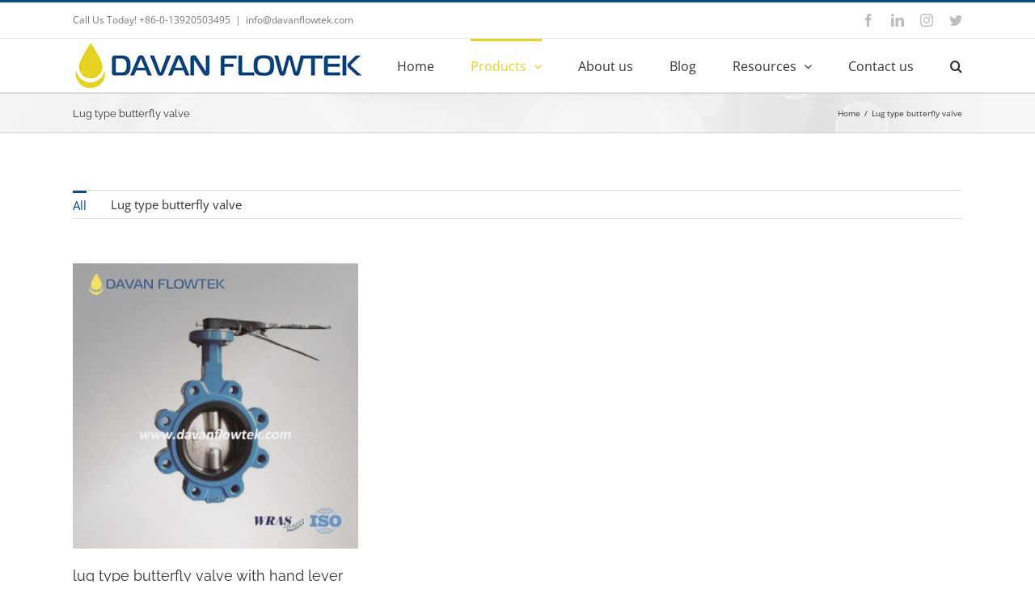

--- FILE ---
content_type: application/javascript
request_url: https://www.davanflowtek.com/wp-content/cache/min/1/wp-content/plugins/wpcf7-redirect/js/wpcf7-redirect-script-0fad94aea0863534c19c967368145749.js
body_size: 567
content:
jQuery(document).ready(function(){wpcf7_redirect_mailsent_handler()});function wpcf7_redirect_mailsent_handler(){document.addEventListener('wpcf7mailsent',function(event){form=wpcf7_redirect_forms[event.detail.contactFormId];if(form.after_sent_script){form.after_sent_script=htmlspecialchars_decode(form.after_sent_script);eval(form.after_sent_script)}
if(form.use_external_url&&form.external_url){redirect_url=form.external_url}else{redirect_url=form.thankyou_page_url}
if(form.http_build_query){http_query=jQuery.param(event.detail.inputs,!0);redirect_url=redirect_url+'?'+decodeURIComponent(http_query)}else if(form.http_build_query_selectively){http_query='?';selective_fields=form.http_build_query_selectively_fields.split(' ').join('');event.detail.inputs.forEach(function(element,index){if(selective_fields.indexOf(element.name)!=-1){http_query+=element.name+'='+element.value+'&'}});http_query=http_query.slice(0,-1);redirect_url=redirect_url+decodeURIComponent(http_query)}
if(redirect_url){if(!form.open_in_new_tab){console.log(form);if(form.delay_redirect){setTimeout(function(){location.href=redirect_url},form.delay_redirect)}else{location.href=redirect_url}}else{if(form.delay_redirect){setTimeout(function(){window.open(redirect_url)},form.delay_redirect)}else{window.open(redirect_url)}}}},!1)}
function htmlspecialchars_decode(string){var map={'&amp;':'&','&#038;':"&",'&lt;':'<','&gt;':'>','&quot;':'"','&#039;':"'",'&#8217;':"’",'&#8216;':"‘",'&#8211;':"–",'&#8212;':"—",'&#8230;':"…",'&#8221;':'”'};return string.replace(/\&[\w\d\#]{2,5}\;/g,function(m){return map[m]})}